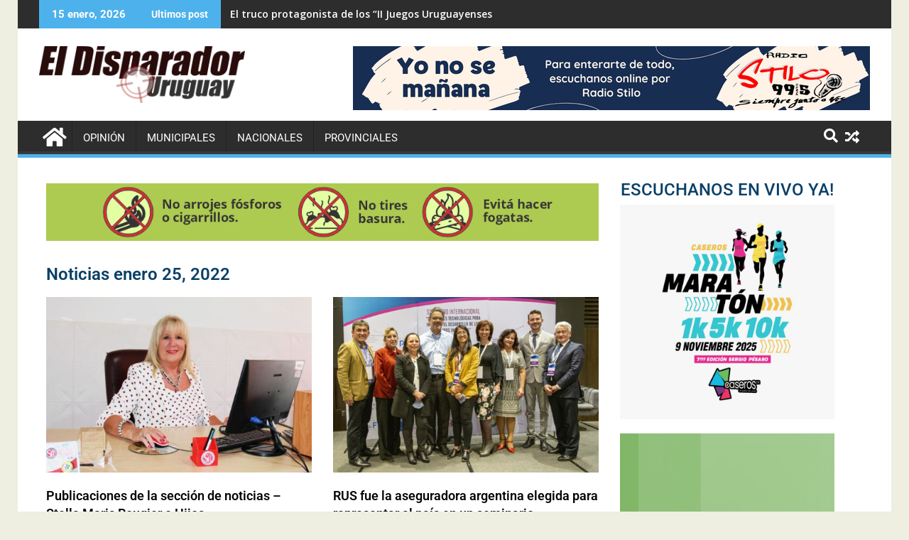

--- FILE ---
content_type: text/html; charset=UTF-8
request_url: https://eldisparadoruruguay.com.ar/2022/01/25/
body_size: 17159
content:
<!DOCTYPE html><html lang="es-AR">
			<head>

				<meta charset="UTF-8">
		<meta name="viewport" content="width=device-width, initial-scale=1">
		<link rel="profile" href="http://gmpg.org/xfn/11">
		<link rel="pingback" href="https://eldisparadoruruguay.com.ar/xmlrpc.php">
		<title>25 enero, 2022 &#8211; El Disparador Uruguay</title>
<meta name='robots' content='max-image-preview:large' />
<!-- Google tag (gtag.js) consent mode dataLayer added by Site Kit -->
<script type="text/javascript" id="google_gtagjs-js-consent-mode-data-layer">
/* <![CDATA[ */
window.dataLayer = window.dataLayer || [];function gtag(){dataLayer.push(arguments);}
gtag('consent', 'default', {"ad_personalization":"denied","ad_storage":"denied","ad_user_data":"denied","analytics_storage":"denied","functionality_storage":"denied","security_storage":"denied","personalization_storage":"denied","region":["AT","BE","BG","CH","CY","CZ","DE","DK","EE","ES","FI","FR","GB","GR","HR","HU","IE","IS","IT","LI","LT","LU","LV","MT","NL","NO","PL","PT","RO","SE","SI","SK"],"wait_for_update":500});
window._googlesitekitConsentCategoryMap = {"statistics":["analytics_storage"],"marketing":["ad_storage","ad_user_data","ad_personalization"],"functional":["functionality_storage","security_storage"],"preferences":["personalization_storage"]};
window._googlesitekitConsents = {"ad_personalization":"denied","ad_storage":"denied","ad_user_data":"denied","analytics_storage":"denied","functionality_storage":"denied","security_storage":"denied","personalization_storage":"denied","region":["AT","BE","BG","CH","CY","CZ","DE","DK","EE","ES","FI","FR","GB","GR","HR","HU","IE","IS","IT","LI","LT","LU","LV","MT","NL","NO","PL","PT","RO","SE","SI","SK"],"wait_for_update":500};
/* ]]> */
</script>
<!-- End Google tag (gtag.js) consent mode dataLayer added by Site Kit -->
<link rel='dns-prefetch' href='//www.googletagmanager.com' />
<link rel='dns-prefetch' href='//fonts.googleapis.com' />
<link rel="alternate" type="application/rss+xml" title="El Disparador Uruguay &raquo; Feed" href="https://eldisparadoruruguay.com.ar/feed/" />
<link rel="alternate" type="application/rss+xml" title="El Disparador Uruguay &raquo; RSS de los comentarios" href="https://eldisparadoruruguay.com.ar/comments/feed/" />
<style id='wp-img-auto-sizes-contain-inline-css' type='text/css'>
img:is([sizes=auto i],[sizes^="auto," i]){contain-intrinsic-size:3000px 1500px}
/*# sourceURL=wp-img-auto-sizes-contain-inline-css */
</style>
<style id='wp-emoji-styles-inline-css' type='text/css'>

	img.wp-smiley, img.emoji {
		display: inline !important;
		border: none !important;
		box-shadow: none !important;
		height: 1em !important;
		width: 1em !important;
		margin: 0 0.07em !important;
		vertical-align: -0.1em !important;
		background: none !important;
		padding: 0 !important;
	}
/*# sourceURL=wp-emoji-styles-inline-css */
</style>
<link rel='stylesheet' id='wp-block-library-css' href='https://eldisparadoruruguay.com.ar/wp-includes/css/dist/block-library/style.min.css?ver=6.9' type='text/css' media='all' />
<style id='wp-block-library-theme-inline-css' type='text/css'>
.wp-block-audio :where(figcaption){color:#555;font-size:13px;text-align:center}.is-dark-theme .wp-block-audio :where(figcaption){color:#ffffffa6}.wp-block-audio{margin:0 0 1em}.wp-block-code{border:1px solid #ccc;border-radius:4px;font-family:Menlo,Consolas,monaco,monospace;padding:.8em 1em}.wp-block-embed :where(figcaption){color:#555;font-size:13px;text-align:center}.is-dark-theme .wp-block-embed :where(figcaption){color:#ffffffa6}.wp-block-embed{margin:0 0 1em}.blocks-gallery-caption{color:#555;font-size:13px;text-align:center}.is-dark-theme .blocks-gallery-caption{color:#ffffffa6}:root :where(.wp-block-image figcaption){color:#555;font-size:13px;text-align:center}.is-dark-theme :root :where(.wp-block-image figcaption){color:#ffffffa6}.wp-block-image{margin:0 0 1em}.wp-block-pullquote{border-bottom:4px solid;border-top:4px solid;color:currentColor;margin-bottom:1.75em}.wp-block-pullquote :where(cite),.wp-block-pullquote :where(footer),.wp-block-pullquote__citation{color:currentColor;font-size:.8125em;font-style:normal;text-transform:uppercase}.wp-block-quote{border-left:.25em solid;margin:0 0 1.75em;padding-left:1em}.wp-block-quote cite,.wp-block-quote footer{color:currentColor;font-size:.8125em;font-style:normal;position:relative}.wp-block-quote:where(.has-text-align-right){border-left:none;border-right:.25em solid;padding-left:0;padding-right:1em}.wp-block-quote:where(.has-text-align-center){border:none;padding-left:0}.wp-block-quote.is-large,.wp-block-quote.is-style-large,.wp-block-quote:where(.is-style-plain){border:none}.wp-block-search .wp-block-search__label{font-weight:700}.wp-block-search__button{border:1px solid #ccc;padding:.375em .625em}:where(.wp-block-group.has-background){padding:1.25em 2.375em}.wp-block-separator.has-css-opacity{opacity:.4}.wp-block-separator{border:none;border-bottom:2px solid;margin-left:auto;margin-right:auto}.wp-block-separator.has-alpha-channel-opacity{opacity:1}.wp-block-separator:not(.is-style-wide):not(.is-style-dots){width:100px}.wp-block-separator.has-background:not(.is-style-dots){border-bottom:none;height:1px}.wp-block-separator.has-background:not(.is-style-wide):not(.is-style-dots){height:2px}.wp-block-table{margin:0 0 1em}.wp-block-table td,.wp-block-table th{word-break:normal}.wp-block-table :where(figcaption){color:#555;font-size:13px;text-align:center}.is-dark-theme .wp-block-table :where(figcaption){color:#ffffffa6}.wp-block-video :where(figcaption){color:#555;font-size:13px;text-align:center}.is-dark-theme .wp-block-video :where(figcaption){color:#ffffffa6}.wp-block-video{margin:0 0 1em}:root :where(.wp-block-template-part.has-background){margin-bottom:0;margin-top:0;padding:1.25em 2.375em}
/*# sourceURL=/wp-includes/css/dist/block-library/theme.min.css */
</style>
<style id='classic-theme-styles-inline-css' type='text/css'>
/*! This file is auto-generated */
.wp-block-button__link{color:#fff;background-color:#32373c;border-radius:9999px;box-shadow:none;text-decoration:none;padding:calc(.667em + 2px) calc(1.333em + 2px);font-size:1.125em}.wp-block-file__button{background:#32373c;color:#fff;text-decoration:none}
/*# sourceURL=/wp-includes/css/classic-themes.min.css */
</style>
<link rel='stylesheet' id='jet-engine-frontend-css' href='https://eldisparadoruruguay.com.ar/wp-content/plugins/jet-engine/assets/css/frontend.css?ver=3.7.7' type='text/css' media='all' />
<style id='global-styles-inline-css' type='text/css'>
:root{--wp--preset--aspect-ratio--square: 1;--wp--preset--aspect-ratio--4-3: 4/3;--wp--preset--aspect-ratio--3-4: 3/4;--wp--preset--aspect-ratio--3-2: 3/2;--wp--preset--aspect-ratio--2-3: 2/3;--wp--preset--aspect-ratio--16-9: 16/9;--wp--preset--aspect-ratio--9-16: 9/16;--wp--preset--color--black: #000000;--wp--preset--color--cyan-bluish-gray: #abb8c3;--wp--preset--color--white: #ffffff;--wp--preset--color--pale-pink: #f78da7;--wp--preset--color--vivid-red: #cf2e2e;--wp--preset--color--luminous-vivid-orange: #ff6900;--wp--preset--color--luminous-vivid-amber: #fcb900;--wp--preset--color--light-green-cyan: #7bdcb5;--wp--preset--color--vivid-green-cyan: #00d084;--wp--preset--color--pale-cyan-blue: #8ed1fc;--wp--preset--color--vivid-cyan-blue: #0693e3;--wp--preset--color--vivid-purple: #9b51e0;--wp--preset--gradient--vivid-cyan-blue-to-vivid-purple: linear-gradient(135deg,rgb(6,147,227) 0%,rgb(155,81,224) 100%);--wp--preset--gradient--light-green-cyan-to-vivid-green-cyan: linear-gradient(135deg,rgb(122,220,180) 0%,rgb(0,208,130) 100%);--wp--preset--gradient--luminous-vivid-amber-to-luminous-vivid-orange: linear-gradient(135deg,rgb(252,185,0) 0%,rgb(255,105,0) 100%);--wp--preset--gradient--luminous-vivid-orange-to-vivid-red: linear-gradient(135deg,rgb(255,105,0) 0%,rgb(207,46,46) 100%);--wp--preset--gradient--very-light-gray-to-cyan-bluish-gray: linear-gradient(135deg,rgb(238,238,238) 0%,rgb(169,184,195) 100%);--wp--preset--gradient--cool-to-warm-spectrum: linear-gradient(135deg,rgb(74,234,220) 0%,rgb(151,120,209) 20%,rgb(207,42,186) 40%,rgb(238,44,130) 60%,rgb(251,105,98) 80%,rgb(254,248,76) 100%);--wp--preset--gradient--blush-light-purple: linear-gradient(135deg,rgb(255,206,236) 0%,rgb(152,150,240) 100%);--wp--preset--gradient--blush-bordeaux: linear-gradient(135deg,rgb(254,205,165) 0%,rgb(254,45,45) 50%,rgb(107,0,62) 100%);--wp--preset--gradient--luminous-dusk: linear-gradient(135deg,rgb(255,203,112) 0%,rgb(199,81,192) 50%,rgb(65,88,208) 100%);--wp--preset--gradient--pale-ocean: linear-gradient(135deg,rgb(255,245,203) 0%,rgb(182,227,212) 50%,rgb(51,167,181) 100%);--wp--preset--gradient--electric-grass: linear-gradient(135deg,rgb(202,248,128) 0%,rgb(113,206,126) 100%);--wp--preset--gradient--midnight: linear-gradient(135deg,rgb(2,3,129) 0%,rgb(40,116,252) 100%);--wp--preset--font-size--small: 13px;--wp--preset--font-size--medium: 20px;--wp--preset--font-size--large: 36px;--wp--preset--font-size--x-large: 42px;--wp--preset--spacing--20: 0.44rem;--wp--preset--spacing--30: 0.67rem;--wp--preset--spacing--40: 1rem;--wp--preset--spacing--50: 1.5rem;--wp--preset--spacing--60: 2.25rem;--wp--preset--spacing--70: 3.38rem;--wp--preset--spacing--80: 5.06rem;--wp--preset--shadow--natural: 6px 6px 9px rgba(0, 0, 0, 0.2);--wp--preset--shadow--deep: 12px 12px 50px rgba(0, 0, 0, 0.4);--wp--preset--shadow--sharp: 6px 6px 0px rgba(0, 0, 0, 0.2);--wp--preset--shadow--outlined: 6px 6px 0px -3px rgb(255, 255, 255), 6px 6px rgb(0, 0, 0);--wp--preset--shadow--crisp: 6px 6px 0px rgb(0, 0, 0);}:where(.is-layout-flex){gap: 0.5em;}:where(.is-layout-grid){gap: 0.5em;}body .is-layout-flex{display: flex;}.is-layout-flex{flex-wrap: wrap;align-items: center;}.is-layout-flex > :is(*, div){margin: 0;}body .is-layout-grid{display: grid;}.is-layout-grid > :is(*, div){margin: 0;}:where(.wp-block-columns.is-layout-flex){gap: 2em;}:where(.wp-block-columns.is-layout-grid){gap: 2em;}:where(.wp-block-post-template.is-layout-flex){gap: 1.25em;}:where(.wp-block-post-template.is-layout-grid){gap: 1.25em;}.has-black-color{color: var(--wp--preset--color--black) !important;}.has-cyan-bluish-gray-color{color: var(--wp--preset--color--cyan-bluish-gray) !important;}.has-white-color{color: var(--wp--preset--color--white) !important;}.has-pale-pink-color{color: var(--wp--preset--color--pale-pink) !important;}.has-vivid-red-color{color: var(--wp--preset--color--vivid-red) !important;}.has-luminous-vivid-orange-color{color: var(--wp--preset--color--luminous-vivid-orange) !important;}.has-luminous-vivid-amber-color{color: var(--wp--preset--color--luminous-vivid-amber) !important;}.has-light-green-cyan-color{color: var(--wp--preset--color--light-green-cyan) !important;}.has-vivid-green-cyan-color{color: var(--wp--preset--color--vivid-green-cyan) !important;}.has-pale-cyan-blue-color{color: var(--wp--preset--color--pale-cyan-blue) !important;}.has-vivid-cyan-blue-color{color: var(--wp--preset--color--vivid-cyan-blue) !important;}.has-vivid-purple-color{color: var(--wp--preset--color--vivid-purple) !important;}.has-black-background-color{background-color: var(--wp--preset--color--black) !important;}.has-cyan-bluish-gray-background-color{background-color: var(--wp--preset--color--cyan-bluish-gray) !important;}.has-white-background-color{background-color: var(--wp--preset--color--white) !important;}.has-pale-pink-background-color{background-color: var(--wp--preset--color--pale-pink) !important;}.has-vivid-red-background-color{background-color: var(--wp--preset--color--vivid-red) !important;}.has-luminous-vivid-orange-background-color{background-color: var(--wp--preset--color--luminous-vivid-orange) !important;}.has-luminous-vivid-amber-background-color{background-color: var(--wp--preset--color--luminous-vivid-amber) !important;}.has-light-green-cyan-background-color{background-color: var(--wp--preset--color--light-green-cyan) !important;}.has-vivid-green-cyan-background-color{background-color: var(--wp--preset--color--vivid-green-cyan) !important;}.has-pale-cyan-blue-background-color{background-color: var(--wp--preset--color--pale-cyan-blue) !important;}.has-vivid-cyan-blue-background-color{background-color: var(--wp--preset--color--vivid-cyan-blue) !important;}.has-vivid-purple-background-color{background-color: var(--wp--preset--color--vivid-purple) !important;}.has-black-border-color{border-color: var(--wp--preset--color--black) !important;}.has-cyan-bluish-gray-border-color{border-color: var(--wp--preset--color--cyan-bluish-gray) !important;}.has-white-border-color{border-color: var(--wp--preset--color--white) !important;}.has-pale-pink-border-color{border-color: var(--wp--preset--color--pale-pink) !important;}.has-vivid-red-border-color{border-color: var(--wp--preset--color--vivid-red) !important;}.has-luminous-vivid-orange-border-color{border-color: var(--wp--preset--color--luminous-vivid-orange) !important;}.has-luminous-vivid-amber-border-color{border-color: var(--wp--preset--color--luminous-vivid-amber) !important;}.has-light-green-cyan-border-color{border-color: var(--wp--preset--color--light-green-cyan) !important;}.has-vivid-green-cyan-border-color{border-color: var(--wp--preset--color--vivid-green-cyan) !important;}.has-pale-cyan-blue-border-color{border-color: var(--wp--preset--color--pale-cyan-blue) !important;}.has-vivid-cyan-blue-border-color{border-color: var(--wp--preset--color--vivid-cyan-blue) !important;}.has-vivid-purple-border-color{border-color: var(--wp--preset--color--vivid-purple) !important;}.has-vivid-cyan-blue-to-vivid-purple-gradient-background{background: var(--wp--preset--gradient--vivid-cyan-blue-to-vivid-purple) !important;}.has-light-green-cyan-to-vivid-green-cyan-gradient-background{background: var(--wp--preset--gradient--light-green-cyan-to-vivid-green-cyan) !important;}.has-luminous-vivid-amber-to-luminous-vivid-orange-gradient-background{background: var(--wp--preset--gradient--luminous-vivid-amber-to-luminous-vivid-orange) !important;}.has-luminous-vivid-orange-to-vivid-red-gradient-background{background: var(--wp--preset--gradient--luminous-vivid-orange-to-vivid-red) !important;}.has-very-light-gray-to-cyan-bluish-gray-gradient-background{background: var(--wp--preset--gradient--very-light-gray-to-cyan-bluish-gray) !important;}.has-cool-to-warm-spectrum-gradient-background{background: var(--wp--preset--gradient--cool-to-warm-spectrum) !important;}.has-blush-light-purple-gradient-background{background: var(--wp--preset--gradient--blush-light-purple) !important;}.has-blush-bordeaux-gradient-background{background: var(--wp--preset--gradient--blush-bordeaux) !important;}.has-luminous-dusk-gradient-background{background: var(--wp--preset--gradient--luminous-dusk) !important;}.has-pale-ocean-gradient-background{background: var(--wp--preset--gradient--pale-ocean) !important;}.has-electric-grass-gradient-background{background: var(--wp--preset--gradient--electric-grass) !important;}.has-midnight-gradient-background{background: var(--wp--preset--gradient--midnight) !important;}.has-small-font-size{font-size: var(--wp--preset--font-size--small) !important;}.has-medium-font-size{font-size: var(--wp--preset--font-size--medium) !important;}.has-large-font-size{font-size: var(--wp--preset--font-size--large) !important;}.has-x-large-font-size{font-size: var(--wp--preset--font-size--x-large) !important;}
:where(.wp-block-post-template.is-layout-flex){gap: 1.25em;}:where(.wp-block-post-template.is-layout-grid){gap: 1.25em;}
:where(.wp-block-term-template.is-layout-flex){gap: 1.25em;}:where(.wp-block-term-template.is-layout-grid){gap: 1.25em;}
:where(.wp-block-columns.is-layout-flex){gap: 2em;}:where(.wp-block-columns.is-layout-grid){gap: 2em;}
:root :where(.wp-block-pullquote){font-size: 1.5em;line-height: 1.6;}
/*# sourceURL=global-styles-inline-css */
</style>
<link rel='stylesheet' id='jquery-bxslider-css' href='https://eldisparadoruruguay.com.ar/wp-content/themes/supermag/assets/library/bxslider/css/jquery.bxslider.min.css?ver=4.2.5' type='text/css' media='all' />
<link rel='stylesheet' id='supermag-googleapis-css' href='//fonts.googleapis.com/css?family=Open+Sans%3A600%2C400%7CRoboto%3A300italic%2C400%2C500%2C700&#038;ver=1.0.1' type='text/css' media='all' />
<link rel='stylesheet' id='font-awesome-css' href='https://eldisparadoruruguay.com.ar/wp-content/plugins/elementor/assets/lib/font-awesome/css/font-awesome.min.css?ver=4.7.0' type='text/css' media='all' />
<link rel='stylesheet' id='supermag-style-css' href='https://eldisparadoruruguay.com.ar/wp-content/themes/supermag/style.css?ver=1.4.9' type='text/css' media='all' />
<style id='supermag-style-inline-css' type='text/css'>

            mark,
            .comment-form .form-submit input,
            .read-more,
            .bn-title,
            .home-icon.front_page_on,
            .header-wrapper .menu li:hover > a,
            .header-wrapper .menu > li.current-menu-item a,
            .header-wrapper .menu > li.current-menu-parent a,
            .header-wrapper .menu > li.current_page_parent a,
            .header-wrapper .menu > li.current_page_ancestor a,
            .header-wrapper .menu > li.current-menu-item > a:before,
            .header-wrapper .menu > li.current-menu-parent > a:before,
            .header-wrapper .menu > li.current_page_parent > a:before,
            .header-wrapper .menu > li.current_page_ancestor > a:before,
            .header-wrapper .main-navigation ul ul.sub-menu li:hover > a,
            .header-wrapper .main-navigation ul ul.children li:hover > a,
            .slider-section .cat-links a,
            .featured-desc .below-entry-meta .cat-links a,
            #calendar_wrap #wp-calendar #today,
            #calendar_wrap #wp-calendar #today a,
            .wpcf7-form input.wpcf7-submit:hover,
            .breadcrumb{
                background: #4db2ec;
            }
        
            a:hover,
            .screen-reader-text:focus,
            .bn-content a:hover,
            .socials a:hover,
            .site-title a,
            .search-block input#menu-search,
            .widget_search input#s,
            .search-block #searchsubmit,
            .widget_search #searchsubmit,
            .footer-sidebar .featured-desc .above-entry-meta a:hover,
            .slider-section .slide-title:hover,
            .besides-slider .post-title a:hover,
            .slider-feature-wrap a:hover,
            .slider-section .bx-controls-direction a,
            .besides-slider .beside-post:hover .beside-caption,
            .besides-slider .beside-post:hover .beside-caption a:hover,
            .featured-desc .above-entry-meta span:hover,
            .posted-on a:hover,
            .cat-links a:hover,
            .comments-link a:hover,
            .edit-link a:hover,
            .tags-links a:hover,
            .byline a:hover,
            .nav-links a:hover,
            #supermag-breadcrumbs a:hover,
            .wpcf7-form input.wpcf7-submit,
             .woocommerce nav.woocommerce-pagination ul li a:focus, 
             .woocommerce nav.woocommerce-pagination ul li a:hover, 
             .woocommerce nav.woocommerce-pagination ul li span.current{
                color: #4db2ec;
            }
            .search-block input#menu-search,
            .widget_search input#s,
            .tagcloud a{
                border: 1px solid #4db2ec;
            }
            .footer-wrapper .border,
            .nav-links .nav-previous a:hover,
            .nav-links .nav-next a:hover{
                border-top: 1px solid #4db2ec;
            }
             .besides-slider .beside-post{
                border-bottom: 3px solid #4db2ec;
            }
            .widget-title,
            .footer-wrapper,
            .page-header .page-title,
            .single .entry-header .entry-title,
            .page .entry-header .entry-title{
                border-bottom: 1px solid #4db2ec;
            }
            .widget-title:before,
            .page-header .page-title:before,
            .single .entry-header .entry-title:before,
            .page .entry-header .entry-title:before {
                border-bottom: 7px solid #4db2ec;
            }
           .wpcf7-form input.wpcf7-submit,
            article.post.sticky{
                border: 2px solid #4db2ec;
            }
           .breadcrumb::after {
                border-left: 5px solid #4db2ec;
            }
           .rtl .breadcrumb::after {
                border-right: 5px solid #4db2ec;
                border-left:medium none;
            }
           .header-wrapper #site-navigation{
                border-bottom: 5px solid #4db2ec;
            }
           @media screen and (max-width:992px){
                .slicknav_btn.slicknav_open{
                    border: 1px solid #4db2ec;
                }
                 .header-wrapper .main-navigation ul ul.sub-menu li:hover > a,
                 .header-wrapper .main-navigation ul ul.children li:hover > a
                 {
                         background: #2d2d2d;
                 }
                .slicknav_btn.slicknav_open:before{
                    background: #4db2ec;
                    box-shadow: 0 6px 0 0 #4db2ec, 0 12px 0 0 #4db2ec;
                }
                .slicknav_nav li:hover > a,
                .slicknav_nav li.current-menu-ancestor a,
                .slicknav_nav li.current-menu-item  > a,
                .slicknav_nav li.current_page_item a,
                .slicknav_nav li.current_page_item .slicknav_item span,
                .slicknav_nav li .slicknav_item:hover a{
                    color: #4db2ec;
                }
            }
                    .cat-links .at-cat-item-1{
                    background: #4db2ec!important;
                    color : #fff!important;
                    }
                    
                    .cat-links .at-cat-item-1:hover{
                    background: #2d2d2d!important;
                    color : #fff!important;
                    }
                    
                    .cat-links .at-cat-item-5{
                    background: #4db2ec!important;
                    color : #fff!important;
                    }
                    
                    .cat-links .at-cat-item-5:hover{
                    background: #2d2d2d!important;
                    color : #fff!important;
                    }
                    
                    .cat-links .at-cat-item-6{
                    background: #4db2ec!important;
                    color : #fff!important;
                    }
                    
                    .cat-links .at-cat-item-6:hover{
                    background: #2d2d2d!important;
                    color : #fff!important;
                    }
                    
                    .cat-links .at-cat-item-7{
                    background: #4db2ec!important;
                    color : #fff!important;
                    }
                    
                    .cat-links .at-cat-item-7:hover{
                    background: #2d2d2d!important;
                    color : #fff!important;
                    }
                    
                    .cat-links .at-cat-item-10{
                    background: #4db2ec!important;
                    color : #fff!important;
                    }
                    
                    .cat-links .at-cat-item-10:hover{
                    background: #2d2d2d!important;
                    color : #fff!important;
                    }
                    
                    .cat-links .at-cat-item-12{
                    background: #4db2ec!important;
                    color : #fff!important;
                    }
                    
                    .cat-links .at-cat-item-12:hover{
                    background: #2d2d2d!important;
                    color : #fff!important;
                    }
                    
/*# sourceURL=supermag-style-inline-css */
</style>
<link rel='stylesheet' id='supermag-block-front-styles-css' href='https://eldisparadoruruguay.com.ar/wp-content/themes/supermag/acmethemes/gutenberg/gutenberg-front.css?ver=1.0' type='text/css' media='all' />
<link rel='stylesheet' id='elementor-frontend-css' href='https://eldisparadoruruguay.com.ar/wp-content/plugins/elementor/assets/css/frontend.min.css?ver=3.34.1' type='text/css' media='all' />
<style id='elementor-frontend-inline-css' type='text/css'>
.elementor-kit-6{--e-global-color-primary:#094067;--e-global-color-secondary:#90B4CE;--e-global-color-text:#5F6C7B;--e-global-color-accent:#094067;--e-global-typography-primary-font-family:"Roboto";--e-global-typography-primary-font-weight:600;--e-global-typography-secondary-font-family:"Roboto Slab";--e-global-typography-secondary-font-weight:400;--e-global-typography-text-font-family:"Roboto";--e-global-typography-text-font-weight:400;--e-global-typography-accent-font-family:"Roboto";--e-global-typography-accent-font-weight:500;}.elementor-kit-6 button,.elementor-kit-6 input[type="button"],.elementor-kit-6 input[type="submit"],.elementor-kit-6 .elementor-button{background-color:#3DA9FC;color:#FFFFFE;}.elementor-kit-6 e-page-transition{background-color:#FFBC7D;}.elementor-section.elementor-section-boxed > .elementor-container{max-width:1140px;}.e-con{--container-max-width:1140px;}.elementor-widget:not(:last-child){margin-block-end:20px;}.elementor-element{--widgets-spacing:20px 20px;--widgets-spacing-row:20px;--widgets-spacing-column:20px;}{}h1.entry-title{display:var(--page-title-display);}@media(max-width:1024px){.elementor-section.elementor-section-boxed > .elementor-container{max-width:1024px;}.e-con{--container-max-width:1024px;}}@media(max-width:767px){.elementor-section.elementor-section-boxed > .elementor-container{max-width:767px;}.e-con{--container-max-width:767px;}}
.elementor-widget-image .widget-image-caption{color:var( --e-global-color-text );font-family:var( --e-global-typography-text-font-family ), Sans-serif;font-weight:var( --e-global-typography-text-font-weight );}.elementor-174 .elementor-element.elementor-element-aa249c9 > .elementor-widget-container{margin:0px 0px 15px 0px;}.elementor-widget-heading .elementor-heading-title{font-family:var( --e-global-typography-primary-font-family ), Sans-serif;font-weight:var( --e-global-typography-primary-font-weight );color:var( --e-global-color-primary );}.elementor-widget-archive-posts .elementor-button{background-color:var( --e-global-color-accent );font-family:var( --e-global-typography-accent-font-family ), Sans-serif;font-weight:var( --e-global-typography-accent-font-weight );}.elementor-widget-archive-posts .elementor-post__title, .elementor-widget-archive-posts .elementor-post__title a{color:var( --e-global-color-secondary );font-family:var( --e-global-typography-primary-font-family ), Sans-serif;font-weight:var( --e-global-typography-primary-font-weight );}.elementor-widget-archive-posts .elementor-post__meta-data{font-family:var( --e-global-typography-secondary-font-family ), Sans-serif;font-weight:var( --e-global-typography-secondary-font-weight );}.elementor-widget-archive-posts .elementor-post__excerpt p{font-family:var( --e-global-typography-text-font-family ), Sans-serif;font-weight:var( --e-global-typography-text-font-weight );}.elementor-widget-archive-posts .elementor-post__read-more{color:var( --e-global-color-accent );}.elementor-widget-archive-posts a.elementor-post__read-more{font-family:var( --e-global-typography-accent-font-family ), Sans-serif;font-weight:var( --e-global-typography-accent-font-weight );}.elementor-widget-archive-posts .elementor-post__card .elementor-post__badge{background-color:var( --e-global-color-accent );font-family:var( --e-global-typography-accent-font-family ), Sans-serif;font-weight:var( --e-global-typography-accent-font-weight );}.elementor-widget-archive-posts .elementor-pagination{font-family:var( --e-global-typography-secondary-font-family ), Sans-serif;font-weight:var( --e-global-typography-secondary-font-weight );}.elementor-widget-archive-posts .e-load-more-message{font-family:var( --e-global-typography-secondary-font-family ), Sans-serif;font-weight:var( --e-global-typography-secondary-font-weight );}.elementor-widget-archive-posts .elementor-posts-nothing-found{color:var( --e-global-color-text );font-family:var( --e-global-typography-text-font-family ), Sans-serif;font-weight:var( --e-global-typography-text-font-weight );}.elementor-174 .elementor-element.elementor-element-0e458e4{--grid-row-gap:50px;--grid-column-gap:30px;}.elementor-174 .elementor-element.elementor-element-0e458e4 .elementor-posts-container .elementor-post__thumbnail{padding-bottom:calc( 0.66 * 100% );}.elementor-174 .elementor-element.elementor-element-0e458e4:after{content:"0.66";}.elementor-174 .elementor-element.elementor-element-0e458e4 .elementor-post__thumbnail__link{width:100%;}.elementor-174 .elementor-element.elementor-element-0e458e4 .elementor-post__meta-data span + span:before{content:"| ";}.elementor-174 .elementor-element.elementor-element-0e458e4 .elementor-post__thumbnail{border-radius:0px 0px 0px 0px;}.elementor-174 .elementor-element.elementor-element-0e458e4.elementor-posts--thumbnail-left .elementor-post__thumbnail__link{margin-right:20px;}.elementor-174 .elementor-element.elementor-element-0e458e4.elementor-posts--thumbnail-right .elementor-post__thumbnail__link{margin-left:20px;}.elementor-174 .elementor-element.elementor-element-0e458e4.elementor-posts--thumbnail-top .elementor-post__thumbnail__link{margin-bottom:20px;}.elementor-174 .elementor-element.elementor-element-0e458e4 .elementor-post__title, .elementor-174 .elementor-element.elementor-element-0e458e4 .elementor-post__title a{color:#060606;font-family:"Roboto", Sans-serif;font-weight:600;line-height:25px;}.elementor-174 .elementor-element.elementor-element-0e458e4 .elementor-post__title{margin-bottom:9px;}.elementor-174 .elementor-element.elementor-element-0e458e4 .elementor-post__meta-data{margin-bottom:9px;}.elementor-174 .elementor-element.elementor-element-0e458e4 .elementor-post__excerpt{margin-bottom:10px;}.elementor-174 .elementor-element.elementor-element-0e458e4 .elementor-post__text{margin-bottom:10px;}.elementor-174 .elementor-element.elementor-element-0e458e4 .elementor-pagination{text-align:center;margin-top:10px;}body:not(.rtl) .elementor-174 .elementor-element.elementor-element-0e458e4 .elementor-pagination .page-numbers:not(:first-child){margin-left:calc( 10px/2 );}body:not(.rtl) .elementor-174 .elementor-element.elementor-element-0e458e4 .elementor-pagination .page-numbers:not(:last-child){margin-right:calc( 10px/2 );}body.rtl .elementor-174 .elementor-element.elementor-element-0e458e4 .elementor-pagination .page-numbers:not(:first-child){margin-right:calc( 10px/2 );}body.rtl .elementor-174 .elementor-element.elementor-element-0e458e4 .elementor-pagination .page-numbers:not(:last-child){margin-left:calc( 10px/2 );}.elementor-174 .elementor-element.elementor-element-37743bc{margin-top:12px;margin-bottom:-1px;}.elementor-174 .elementor-element.elementor-element-b194501{margin-top:0px;margin-bottom:4px;}.elementor-174 .elementor-element.elementor-element-ad782f6{margin-top:-7px;margin-bottom:12px;}.elementor-174 .elementor-element.elementor-element-873f66f > .elementor-widget-container{margin:-13px 0px -13px 0px;}.elementor-174 .elementor-element.elementor-element-873f66f{text-align:center;}.elementor-174 .elementor-element.elementor-element-873f66f .elementor-heading-title{font-family:"Roboto", Sans-serif;font-weight:600;text-transform:uppercase;}.elementor-174 .elementor-element.elementor-element-652f9fa .elementor-wrapper{--video-aspect-ratio:1.77777;}.elementor-174 .elementor-element.elementor-element-5651830 .elementor-wrapper{--video-aspect-ratio:1.77777;}.elementor-174 .elementor-element.elementor-element-6c7fa90 img{width:300px;height:250px;}.elementor-174 .elementor-element.elementor-element-8fc77fb img{height:250px;}@media(max-width:767px){.elementor-174 .elementor-element.elementor-element-0e458e4 .elementor-posts-container .elementor-post__thumbnail{padding-bottom:calc( 0.5 * 100% );}.elementor-174 .elementor-element.elementor-element-0e458e4:after{content:"0.5";}.elementor-174 .elementor-element.elementor-element-0e458e4 .elementor-post__thumbnail__link{width:100%;}}@media(min-width:768px){.elementor-174 .elementor-element.elementor-element-466d877{width:70%;}.elementor-174 .elementor-element.elementor-element-1076a73{width:30%;}}
/*# sourceURL=elementor-frontend-inline-css */
</style>
<link rel='stylesheet' id='widget-image-css' href='https://eldisparadoruruguay.com.ar/wp-content/plugins/elementor/assets/css/widget-image.min.css?ver=3.34.1' type='text/css' media='all' />
<link rel='stylesheet' id='widget-heading-css' href='https://eldisparadoruruguay.com.ar/wp-content/plugins/elementor/assets/css/widget-heading.min.css?ver=3.34.1' type='text/css' media='all' />
<link rel='stylesheet' id='widget-posts-css' href='https://eldisparadoruruguay.com.ar/wp-content/plugins/elementor-pro/assets/css/widget-posts.min.css?ver=3.32.2' type='text/css' media='all' />
<link rel='stylesheet' id='widget-video-css' href='https://eldisparadoruruguay.com.ar/wp-content/plugins/elementor/assets/css/widget-video.min.css?ver=3.34.1' type='text/css' media='all' />
<link rel='stylesheet' id='e-sticky-css' href='https://eldisparadoruruguay.com.ar/wp-content/plugins/elementor-pro/assets/css/modules/sticky.min.css?ver=3.32.2' type='text/css' media='all' />
<link rel='stylesheet' id='jet-blocks-css' href='https://eldisparadoruruguay.com.ar/wp-content/uploads/elementor/css/custom-jet-blocks.css?ver=1.3.19.1' type='text/css' media='all' />
<link rel='stylesheet' id='elementor-icons-css' href='https://eldisparadoruruguay.com.ar/wp-content/plugins/elementor/assets/lib/eicons/css/elementor-icons.min.css?ver=5.45.0' type='text/css' media='all' />
<link rel='stylesheet' id='jet-blog-css' href='https://eldisparadoruruguay.com.ar/wp-content/plugins/jet-blog/assets/css/jet-blog.css?ver=2.4.5.1' type='text/css' media='all' />
<link rel='stylesheet' id='font-awesome-5-all-css' href='https://eldisparadoruruguay.com.ar/wp-content/plugins/elementor/assets/lib/font-awesome/css/all.min.css?ver=3.34.1' type='text/css' media='all' />
<link rel='stylesheet' id='font-awesome-4-shim-css' href='https://eldisparadoruruguay.com.ar/wp-content/plugins/elementor/assets/lib/font-awesome/css/v4-shims.min.css?ver=3.34.1' type='text/css' media='all' />
<link rel='stylesheet' id='elementor-gf-local-roboto-css' href='https://eldisparadoruruguay.com.ar/wp-content/uploads/elementor/google-fonts/css/roboto.css?ver=1742248431' type='text/css' media='all' />
<link rel='stylesheet' id='elementor-gf-local-robotoslab-css' href='https://eldisparadoruruguay.com.ar/wp-content/uploads/elementor/google-fonts/css/robotoslab.css?ver=1742248444' type='text/css' media='all' />
<script type="text/javascript" src="https://eldisparadoruruguay.com.ar/wp-includes/js/jquery/jquery.min.js?ver=3.7.1" id="jquery-core-js"></script>
<script type="text/javascript" src="https://eldisparadoruruguay.com.ar/wp-includes/js/jquery/jquery-migrate.min.js?ver=3.4.1" id="jquery-migrate-js"></script>
<script type="text/javascript" src="https://eldisparadoruruguay.com.ar/wp-content/plugins/elementor/assets/lib/font-awesome/js/v4-shims.min.js?ver=3.34.1" id="font-awesome-4-shim-js"></script>

<!-- Google tag (gtag.js) snippet added by Site Kit -->
<!-- Google Analytics snippet added by Site Kit -->
<script type="text/javascript" src="https://www.googletagmanager.com/gtag/js?id=G-53KLEYR9WC" id="google_gtagjs-js" async></script>
<script type="text/javascript" id="google_gtagjs-js-after">
/* <![CDATA[ */
window.dataLayer = window.dataLayer || [];function gtag(){dataLayer.push(arguments);}
gtag("set","linker",{"domains":["eldisparadoruruguay.com.ar"]});
gtag("js", new Date());
gtag("set", "developer_id.dZTNiMT", true);
gtag("config", "G-53KLEYR9WC");
//# sourceURL=google_gtagjs-js-after
/* ]]> */
</script>
<link rel="https://api.w.org/" href="https://eldisparadoruruguay.com.ar/wp-json/" /><link rel="EditURI" type="application/rsd+xml" title="RSD" href="https://eldisparadoruruguay.com.ar/xmlrpc.php?rsd" />
<meta name="generator" content="WordPress 6.9" />
<meta name="generator" content="Site Kit by Google 1.170.0" />
<!-- Google AdSense meta tags added by Site Kit -->
<meta name="google-adsense-platform-account" content="ca-host-pub-2644536267352236">
<meta name="google-adsense-platform-domain" content="sitekit.withgoogle.com">
<!-- End Google AdSense meta tags added by Site Kit -->
<meta name="generator" content="Elementor 3.34.1; features: additional_custom_breakpoints; settings: css_print_method-internal, google_font-enabled, font_display-auto">
			<style>
				.e-con.e-parent:nth-of-type(n+4):not(.e-lazyloaded):not(.e-no-lazyload),
				.e-con.e-parent:nth-of-type(n+4):not(.e-lazyloaded):not(.e-no-lazyload) * {
					background-image: none !important;
				}
				@media screen and (max-height: 1024px) {
					.e-con.e-parent:nth-of-type(n+3):not(.e-lazyloaded):not(.e-no-lazyload),
					.e-con.e-parent:nth-of-type(n+3):not(.e-lazyloaded):not(.e-no-lazyload) * {
						background-image: none !important;
					}
				}
				@media screen and (max-height: 640px) {
					.e-con.e-parent:nth-of-type(n+2):not(.e-lazyloaded):not(.e-no-lazyload),
					.e-con.e-parent:nth-of-type(n+2):not(.e-lazyloaded):not(.e-no-lazyload) * {
						background-image: none !important;
					}
				}
			</style>
						<meta name="theme-color" content="#FFFFFE">
			<link rel="icon" href="https://eldisparadoruruguay.com.ar/wp-content/uploads/2021/12/cropped-fav-icon-32x32.png" sizes="32x32" />
<link rel="icon" href="https://eldisparadoruruguay.com.ar/wp-content/uploads/2021/12/cropped-fav-icon-192x192.png" sizes="192x192" />
<link rel="apple-touch-icon" href="https://eldisparadoruruguay.com.ar/wp-content/uploads/2021/12/cropped-fav-icon-180x180.png" />
<meta name="msapplication-TileImage" content="https://eldisparadoruruguay.com.ar/wp-content/uploads/2021/12/cropped-fav-icon-270x270.png" />

	</head>
<body class="archive date wp-custom-logo wp-theme-supermag boxed-layout single-large-image left-logo-right-ainfo right-sidebar at-sticky-sidebar group-blog elementor-page-174 elementor-default elementor-template-full-width elementor-kit-6">

		<div id="page" class="hfeed site">
				<a class="skip-link screen-reader-text" href="#content" title="link">Skip to content</a>
				<header id="masthead" class="site-header" role="banner">
			<div class="top-header-section clearfix">
				<div class="wrapper">
					 <div class="header-latest-posts float-left bn-title">15 enero, 2026</div>							<div class="header-latest-posts bn-wrapper float-left">
								<div class="bn-title">
									Ultimos post								</div>
								<ul class="duper-bn">
																			<li class="bn-content">
											<a href="https://eldisparadoruruguay.com.ar/2025/10/18/el-truco-protagonista-de-los-ii-juegos-uruguayenses-de-adultos-mayores/" title="El truco protagonista de los “II Juegos Uruguayenses de Adultos Mayores”">
												El truco protagonista de los “II Juegos Uruguayenses de Adultos Mayores”											</a>
										</li>
																			<li class="bn-content">
											<a href="https://eldisparadoruruguay.com.ar/2025/10/18/concepcion-se-prepara-para-recibir-otra-edicion-del-desafio-eco-ypf/" title="Concepción se prepara para recibir otra edición del Desafío ECO YPF">
												Concepción se prepara para recibir otra edición del Desafío ECO YPF											</a>
										</li>
																			<li class="bn-content">
											<a href="https://eldisparadoruruguay.com.ar/2025/10/18/continua-la-campana-de-prevencion-del-dengue/" title="Continúa la Campaña de Prevención del Dengue">
												Continúa la Campaña de Prevención del Dengue											</a>
										</li>
																			<li class="bn-content">
											<a href="https://eldisparadoruruguay.com.ar/2025/10/15/la-hora-decisiva-del-desencanto-a-la-accion/" title="La hora decisiva: del desencanto a la acción">
												La hora decisiva: del desencanto a la acción											</a>
										</li>
																			<li class="bn-content">
											<a href="https://eldisparadoruruguay.com.ar/2025/10/09/la-deuda-capital-social-a-las-puertas-de-una-nueva-prueba-electoral/" title="La deuda Capital Social: a las puertas de una nueva prueba electoral">
												La deuda Capital Social: a las puertas de una nueva prueba electoral											</a>
										</li>
																	</ul>
							</div> <!-- .header-latest-posts -->
												<div class="right-header float-right">
											</div>
				</div>
			</div><!-- .top-header-section -->
			<div class="header-wrapper clearfix">
				<div class="header-container">
										<div class="wrapper">
						<div class="site-branding clearfix">
															<div class="site-logo float-left">
									<a href="https://eldisparadoruruguay.com.ar/" class="custom-logo-link" rel="home"><img width="290" height="80" src="https://eldisparadoruruguay.com.ar/wp-content/uploads/2021/12/cropped-logo-disparador.png" class="custom-logo" alt="El Disparador Uruguay" decoding="async" /></a>								</div><!--site-logo-->
																<div class="header-ainfo float-right">
																			<a href="http://fmstilosj.com.ar/en-vivo/" target="_blank">
											<img src="https://eldisparadoruruguay.com.ar/wp-content/uploads/2023/02/banner-superior.png">
										</a>
																		</div>
														<div class="clearfix"></div>
						</div>
					</div>
										<nav id="site-navigation" class="main-navigation  clearfix" role="navigation">
						<div class="header-main-menu wrapper clearfix">
															<div class="home-icon">
									<a href="https://eldisparadoruruguay.com.ar/" title="El Disparador Uruguay"><i class="fa fa-home"></i></a>
								</div>
								<div class="acmethemes-nav"><ul id="menu-superior" class="menu"><li id="menu-item-248" class="menu-item menu-item-type-taxonomy menu-item-object-category menu-item-248"><a href="https://eldisparadoruruguay.com.ar/category/opinion/">Opinión</a></li>
<li id="menu-item-171" class="menu-item menu-item-type-taxonomy menu-item-object-category menu-item-171"><a href="https://eldisparadoruruguay.com.ar/category/municipales/">Municipales</a></li>
<li id="menu-item-172" class="menu-item menu-item-type-taxonomy menu-item-object-category menu-item-172"><a href="https://eldisparadoruruguay.com.ar/category/nacionales/">Nacionales</a></li>
<li id="menu-item-173" class="menu-item menu-item-type-taxonomy menu-item-object-category menu-item-173"><a href="https://eldisparadoruruguay.com.ar/category/provinciales/">Provinciales</a></li>
</ul></div><div class="random-post">										<a title="El Senador Departamental Horacio Amavet fue categórico  &#8211; Yo lucho para que el espacio de la Senaduría se siga manteniendo en alguna ciudad chica del Departamento" href="https://eldisparadoruruguay.com.ar/2023/06/06/el-senador-departamental-horacio-amavet-fue-categorico-yo-lucho-para-que-el-espacio-de-la-senaduria-se-siga-manteniendo-en-alguna-ciudad-chica-del-departamento/">
											<i class="fa fa-random icon-menu"></i>
										</a>
										</div><a class="fa fa-search icon-menu search-icon-menu" href="#"></a><div class='menu-search-toggle'><div class='menu-search-inner'><div class="search-block">
    <form action="https://eldisparadoruruguay.com.ar" class="searchform" id="searchform" method="get" role="search">
        <div>
            <label for="menu-search" class="screen-reader-text"></label>
                        <input type="text"  placeholder="Search"  id="menu-search" name="s" value="">
            <button class="fa fa-search" type="submit" id="searchsubmit"></button>
        </div>
    </form>
</div></div></div>						</div>
						<div class="responsive-slick-menu wrapper clearfix"></div>
					</nav>
					<!-- #site-navigation -->
									</div>
				<!-- .header-container -->
			</div>
			<!-- header-wrapper-->
		</header>
		<!-- #masthead -->
				<div class="wrapper content-wrapper clearfix">
			<div id="content" class="site-content">
				<div data-elementor-type="archive" data-elementor-id="174" class="elementor elementor-174 elementor-location-archive" data-elementor-post-type="elementor_library">
					<section class="elementor-section elementor-top-section elementor-element elementor-element-3d304ff elementor-section-boxed elementor-section-height-default elementor-section-height-default" data-id="3d304ff" data-element_type="section" data-settings="{&quot;jet_parallax_layout_list&quot;:[]}">
						<div class="elementor-container elementor-column-gap-default">
					<div class="elementor-column elementor-col-50 elementor-top-column elementor-element elementor-element-466d877" data-id="466d877" data-element_type="column">
			<div class="elementor-widget-wrap elementor-element-populated">
						<div class="elementor-element elementor-element-aa249c9 elementor-widget elementor-widget-image" data-id="aa249c9" data-element_type="widget" data-widget_type="image.default">
				<div class="elementor-widget-container">
																<a href="https://portal.entrerios.gov.ar/inicio" target="_blank">
							<img fetchpriority="high" width="955" height="100" src="https://eldisparadoruruguay.com.ar/wp-content/uploads/2021/12/MANEJO-DEL-FUEGO-955x100-1.gif" class="attachment-full size-full wp-image-4371" alt="" />								</a>
															</div>
				</div>
				<div class="elementor-element elementor-element-dea44c1 elementor-widget elementor-widget-heading" data-id="dea44c1" data-element_type="widget" data-widget_type="heading.default">
				<div class="elementor-widget-container">
					<h2 class="elementor-heading-title elementor-size-default">Noticias enero 25, 2022</h2>				</div>
				</div>
				<div class="elementor-element elementor-element-0e458e4 elementor-grid-2 elementor-posts--align-left elementor-grid-tablet-2 elementor-grid-mobile-1 elementor-posts--thumbnail-top elementor-widget elementor-widget-archive-posts" data-id="0e458e4" data-element_type="widget" data-settings="{&quot;archive_classic_columns&quot;:&quot;2&quot;,&quot;archive_classic_row_gap&quot;:{&quot;unit&quot;:&quot;px&quot;,&quot;size&quot;:50,&quot;sizes&quot;:[]},&quot;archive_classic_columns_tablet&quot;:&quot;2&quot;,&quot;archive_classic_columns_mobile&quot;:&quot;1&quot;,&quot;archive_classic_row_gap_tablet&quot;:{&quot;unit&quot;:&quot;px&quot;,&quot;size&quot;:&quot;&quot;,&quot;sizes&quot;:[]},&quot;archive_classic_row_gap_mobile&quot;:{&quot;unit&quot;:&quot;px&quot;,&quot;size&quot;:&quot;&quot;,&quot;sizes&quot;:[]},&quot;pagination_type&quot;:&quot;numbers&quot;}" data-widget_type="archive-posts.archive_classic">
				<div class="elementor-widget-container">
							<div class="elementor-posts-container elementor-posts elementor-posts--skin-classic elementor-grid" role="list">
				<article class="elementor-post elementor-grid-item post-708 post type-post status-publish format-standard has-post-thumbnail hentry category-municipales" role="listitem">
				<a class="elementor-post__thumbnail__link" href="https://eldisparadoruruguay.com.ar/2022/01/25/publicaciones-de-la-seccion-de-noticias-stella-maris-rougier-e-hijos/" tabindex="-1" >
			<div class="elementor-post__thumbnail"><img width="499" height="365" src="https://eldisparadoruruguay.com.ar/wp-content/uploads/2022/01/stella-m-499x365.jpg" class="attachment-medium size-medium wp-image-709" alt="" /></div>
		</a>
				<div class="elementor-post__text">
				<h2 class="elementor-post__title">
			<a href="https://eldisparadoruruguay.com.ar/2022/01/25/publicaciones-de-la-seccion-de-noticias-stella-maris-rougier-e-hijos/" >
				Publicaciones de la sección de noticias &#8211; Stella Maris Rougier e Hijos			</a>
		</h2>
				<div class="elementor-post__meta-data">
					<span class="elementor-post-author">
			El Disparador		</span>
				<span class="elementor-post-date">
			25 enero, 2022		</span>
				</div>
				<div class="elementor-post__excerpt">
			<p>En mi calidad de productora de seguros me veo en la obligación de aclarar esta situación ante el ataque&nbsp; malicioso y difamatorio del cual fui objeto por parte del Sr Fernando Riccotti en la redes sociales. El texto enunciado más adelante deja más que claro que esta persona solo se basa en calumnias e injurias hacia mi persona. La Cláusula CG-RC 2.1 de las condiciones generales de la póliza automotor, y estipulada por la Superintendencia de Seguros de la Nación, manifiesta y enumera las Exclusiones para dicha cobertura. El Asegurador</p>
		</div>
		
		<a class="elementor-post__read-more" href="https://eldisparadoruruguay.com.ar/2022/01/25/publicaciones-de-la-seccion-de-noticias-stella-maris-rougier-e-hijos/" aria-label="Read more about Publicaciones de la sección de noticias &#8211; Stella Maris Rougier e Hijos" tabindex="-1" >
			LEER MAS »		</a>

				</div>
				</article>
				<article class="elementor-post elementor-grid-item post-705 post type-post status-publish format-standard has-post-thumbnail hentry category-municipales" role="listitem">
				<a class="elementor-post__thumbnail__link" href="https://eldisparadoruruguay.com.ar/2022/01/25/rus-fue-la-aseguradora-argentina-elegida-para-representar-al-pais-en-un-seminario-internacional-sobre-seguros-inclusivos/" tabindex="-1" >
			<div class="elementor-post__thumbnail"><img loading="lazy" width="593" height="365" src="https://eldisparadoruruguay.com.ar/wp-content/uploads/2022/01/rus-gomez-593x365.png" class="attachment-medium size-medium wp-image-706" alt="" /></div>
		</a>
				<div class="elementor-post__text">
				<h2 class="elementor-post__title">
			<a href="https://eldisparadoruruguay.com.ar/2022/01/25/rus-fue-la-aseguradora-argentina-elegida-para-representar-al-pais-en-un-seminario-internacional-sobre-seguros-inclusivos/" >
				RUS fue la aseguradora argentina elegida para representar al país en un seminario internacional sobre seguros inclusivos			</a>
		</h2>
				<div class="elementor-post__meta-data">
					<span class="elementor-post-author">
			El Disparador		</span>
				<span class="elementor-post-date">
			25 enero, 2022		</span>
				</div>
				<div class="elementor-post__excerpt">
			<p>Belén Gómez (RUS) junto a conferencistas de Bolivia, México, Colombia y Estados Unidos. Se trató de un seminario internacional denominado “Soluciones tecnológicas para impulsar el desarrollo de los seguros inclusivos” que tuvo lugar el mes pasado en la ciudad de La Paz, Bolivia. Convocó alrededor de 100 representantes de entidades públicas y privadas del sector asegurador, comercializadores, corredores de seguros, entidades financieras e instituciones de apoyo al sector. Durante el evento diferentes expositores de Bolivia, México, Colombia, Estados Unidos y Argentina, explicaron su abordaje y experiencia con los microseguros y</p>
		</div>
		
		<a class="elementor-post__read-more" href="https://eldisparadoruruguay.com.ar/2022/01/25/rus-fue-la-aseguradora-argentina-elegida-para-representar-al-pais-en-un-seminario-internacional-sobre-seguros-inclusivos/" aria-label="Read more about RUS fue la aseguradora argentina elegida para representar al país en un seminario internacional sobre seguros inclusivos" tabindex="-1" >
			LEER MAS »		</a>

				</div>
				</article>
				<article class="elementor-post elementor-grid-item post-702 post type-post status-publish format-standard has-post-thumbnail hentry category-opinion" role="listitem">
				<a class="elementor-post__thumbnail__link" href="https://eldisparadoruruguay.com.ar/2022/01/25/la-fiesta-nacional-de-la-playa-de-rio-le-gano-a-los-contra-tiempos/" tabindex="-1" >
			<div class="elementor-post__thumbnail"><img loading="lazy" width="660" height="186" src="https://eldisparadoruruguay.com.ar/wp-content/uploads/2022/01/FIESTA-DE-LA-PLAYA-DE-RIO-GRILLA-2022-CONCEPCION-DEL-URUGUAY-ENTRE-RIOS-ARGENTINA-1536x432-1-660x186.png" class="attachment-medium size-medium wp-image-703" alt="" /></div>
		</a>
				<div class="elementor-post__text">
				<h2 class="elementor-post__title">
			<a href="https://eldisparadoruruguay.com.ar/2022/01/25/la-fiesta-nacional-de-la-playa-de-rio-le-gano-a-los-contra-tiempos/" >
				La Fiesta Nacional de la Playa de Rio le gano a los contra tiempos			</a>
		</h2>
				<div class="elementor-post__meta-data">
					<span class="elementor-post-author">
			El Disparador		</span>
				<span class="elementor-post-date">
			25 enero, 2022		</span>
				</div>
				<div class="elementor-post__excerpt">
			<p>De por si los números artísticos les garantizaban &nbsp;beneficios no sé si económicos o no pero eso a esta altura&nbsp; ya poco &nbsp;importa, los más de 100 millones de pesos invertidos, son una anécdota, se cumplieron las cinco noches, a pesar de la lluvia, del mal tiempo, del cambio de horarios, de los miles de inconvenientes, aunque se haya suspendido una jornada, &nbsp;los cinco días llovieron y hubo que sortear toda clase de complicación y la organización en sí estuvieron a la altura de dicha organización. Ya no importa si</p>
		</div>
		
		<a class="elementor-post__read-more" href="https://eldisparadoruruguay.com.ar/2022/01/25/la-fiesta-nacional-de-la-playa-de-rio-le-gano-a-los-contra-tiempos/" aria-label="Read more about La Fiesta Nacional de la Playa de Rio le gano a los contra tiempos" tabindex="-1" >
			LEER MAS »		</a>

				</div>
				</article>
				</div>
		
						</div>
				</div>
				<section class="elementor-section elementor-inner-section elementor-element elementor-element-37743bc elementor-section-boxed elementor-section-height-default elementor-section-height-default" data-id="37743bc" data-element_type="section" data-settings="{&quot;jet_parallax_layout_list&quot;:[]}">
						<div class="elementor-container elementor-column-gap-default">
					<div class="elementor-column elementor-col-20 elementor-inner-column elementor-element elementor-element-877a5ea" data-id="877a5ea" data-element_type="column">
			<div class="elementor-widget-wrap elementor-element-populated">
						<div class="elementor-element elementor-element-5e2cd51 elementor-widget elementor-widget-image" data-id="5e2cd51" data-element_type="widget" data-widget_type="image.default">
				<div class="elementor-widget-container">
															<img loading="lazy" width="284" height="269" src="https://eldisparadoruruguay.com.ar/wp-content/uploads/2021/12/banner-bordet.webp" class="attachment-large size-large wp-image-293" alt="" />															</div>
				</div>
					</div>
		</div>
				<div class="elementor-column elementor-col-20 elementor-inner-column elementor-element elementor-element-d5c0340" data-id="d5c0340" data-element_type="column">
			<div class="elementor-widget-wrap elementor-element-populated">
						<div class="elementor-element elementor-element-f463983 elementor-widget elementor-widget-image" data-id="f463983" data-element_type="widget" data-widget_type="image.default">
				<div class="elementor-widget-container">
															<img loading="lazy" width="284" height="269" src="https://eldisparadoruruguay.com.ar/wp-content/uploads/2021/12/banner-oliva.webp" class="attachment-large size-large wp-image-323" alt="" />															</div>
				</div>
					</div>
		</div>
				<div class="elementor-column elementor-col-20 elementor-inner-column elementor-element elementor-element-a059957" data-id="a059957" data-element_type="column">
			<div class="elementor-widget-wrap elementor-element-populated">
						<div class="elementor-element elementor-element-2ac67f6 elementor-widget elementor-widget-image" data-id="2ac67f6" data-element_type="widget" data-widget_type="image.default">
				<div class="elementor-widget-container">
															<img loading="lazy" width="284" height="269" src="https://eldisparadoruruguay.com.ar/wp-content/uploads/2021/12/banner-barbara.webp" class="attachment-large size-large wp-image-291" alt="" />															</div>
				</div>
					</div>
		</div>
				<div class="elementor-column elementor-col-20 elementor-inner-column elementor-element elementor-element-0a068c2" data-id="0a068c2" data-element_type="column">
			<div class="elementor-widget-wrap elementor-element-populated">
						<div class="elementor-element elementor-element-cf094ba elementor-widget elementor-widget-image" data-id="cf094ba" data-element_type="widget" data-widget_type="image.default">
				<div class="elementor-widget-container">
															<img loading="lazy" width="284" height="269" src="https://eldisparadoruruguay.com.ar/wp-content/uploads/2021/12/banner-viganoni.webp" class="attachment-large size-large wp-image-298" alt="" />															</div>
				</div>
					</div>
		</div>
				<div class="elementor-column elementor-col-20 elementor-inner-column elementor-element elementor-element-4a4c183" data-id="4a4c183" data-element_type="column">
			<div class="elementor-widget-wrap elementor-element-populated">
						<div class="elementor-element elementor-element-6ee2f3a elementor-widget elementor-widget-image" data-id="6ee2f3a" data-element_type="widget" data-widget_type="image.default">
				<div class="elementor-widget-container">
															<img loading="lazy" width="284" height="269" src="https://eldisparadoruruguay.com.ar/wp-content/uploads/2021/12/banner-sandoval.webp" class="attachment-large size-large wp-image-297" alt="" />															</div>
				</div>
					</div>
		</div>
					</div>
		</section>
				<section class="elementor-section elementor-inner-section elementor-element elementor-element-b194501 elementor-section-boxed elementor-section-height-default elementor-section-height-default" data-id="b194501" data-element_type="section" data-settings="{&quot;jet_parallax_layout_list&quot;:[]}">
						<div class="elementor-container elementor-column-gap-default">
					<div class="elementor-column elementor-col-20 elementor-inner-column elementor-element elementor-element-5330434" data-id="5330434" data-element_type="column">
			<div class="elementor-widget-wrap elementor-element-populated">
						<div class="elementor-element elementor-element-b096191 elementor-widget elementor-widget-image" data-id="b096191" data-element_type="widget" data-widget_type="image.default">
				<div class="elementor-widget-container">
															<img loading="lazy" width="285" height="269" src="https://eldisparadoruruguay.com.ar/wp-content/uploads/2021/12/banner-lombardi.webp" class="attachment-large size-large wp-image-325" alt="" />															</div>
				</div>
					</div>
		</div>
				<div class="elementor-column elementor-col-20 elementor-inner-column elementor-element elementor-element-387030b" data-id="387030b" data-element_type="column">
			<div class="elementor-widget-wrap elementor-element-populated">
						<div class="elementor-element elementor-element-f8dae14 elementor-widget elementor-widget-image" data-id="f8dae14" data-element_type="widget" data-widget_type="image.default">
				<div class="elementor-widget-container">
															<img loading="lazy" width="284" height="269" src="https://eldisparadoruruguay.com.ar/wp-content/uploads/2021/12/banner-toledo.webp" class="attachment-large size-large wp-image-324" alt="" />															</div>
				</div>
					</div>
		</div>
				<div class="elementor-column elementor-col-20 elementor-inner-column elementor-element elementor-element-66a48e1" data-id="66a48e1" data-element_type="column">
			<div class="elementor-widget-wrap elementor-element-populated">
						<div class="elementor-element elementor-element-01e006e elementor-widget elementor-widget-image" data-id="01e006e" data-element_type="widget" data-widget_type="image.default">
				<div class="elementor-widget-container">
															<img loading="lazy" width="284" height="269" src="https://eldisparadoruruguay.com.ar/wp-content/uploads/2021/12/banner-jamavet.webp" class="attachment-large size-large wp-image-295" alt="" />															</div>
				</div>
					</div>
		</div>
				<div class="elementor-column elementor-col-20 elementor-inner-column elementor-element elementor-element-8f3dc6e" data-id="8f3dc6e" data-element_type="column">
			<div class="elementor-widget-wrap elementor-element-populated">
						<div class="elementor-element elementor-element-19c61f6 elementor-widget elementor-widget-image" data-id="19c61f6" data-element_type="widget" data-widget_type="image.default">
				<div class="elementor-widget-container">
															<img loading="lazy" width="284" height="269" src="https://eldisparadoruruguay.com.ar/wp-content/uploads/2021/12/banner-cornejo.webp" class="attachment-large size-large wp-image-294" alt="" />															</div>
				</div>
					</div>
		</div>
				<div class="elementor-column elementor-col-20 elementor-inner-column elementor-element elementor-element-00a06df" data-id="00a06df" data-element_type="column">
			<div class="elementor-widget-wrap elementor-element-populated">
						<div class="elementor-element elementor-element-3271e51 elementor-widget elementor-widget-image" data-id="3271e51" data-element_type="widget" data-widget_type="image.default">
				<div class="elementor-widget-container">
															<img loading="lazy" width="284" height="269" src="https://eldisparadoruruguay.com.ar/wp-content/uploads/2021/12/banner-niz.webp" class="attachment-large size-large wp-image-296" alt="" />															</div>
				</div>
					</div>
		</div>
					</div>
		</section>
				<section class="elementor-section elementor-inner-section elementor-element elementor-element-ad782f6 elementor-section-boxed elementor-section-height-default elementor-section-height-default" data-id="ad782f6" data-element_type="section" data-settings="{&quot;jet_parallax_layout_list&quot;:[]}">
						<div class="elementor-container elementor-column-gap-default">
					<div class="elementor-column elementor-col-20 elementor-inner-column elementor-element elementor-element-ae15578" data-id="ae15578" data-element_type="column">
			<div class="elementor-widget-wrap elementor-element-populated">
							</div>
		</div>
				<div class="elementor-column elementor-col-20 elementor-inner-column elementor-element elementor-element-b5eb7d1" data-id="b5eb7d1" data-element_type="column">
			<div class="elementor-widget-wrap elementor-element-populated">
						<div class="elementor-element elementor-element-be1175b elementor-widget elementor-widget-image" data-id="be1175b" data-element_type="widget" data-widget_type="image.default">
				<div class="elementor-widget-container">
															<img loading="lazy" width="285" height="269" src="https://eldisparadoruruguay.com.ar/wp-content/uploads/2021/12/banner-mayo.webp" class="attachment-large size-large wp-image-326" alt="" />															</div>
				</div>
					</div>
		</div>
				<div class="elementor-column elementor-col-20 elementor-inner-column elementor-element elementor-element-76f2620" data-id="76f2620" data-element_type="column">
			<div class="elementor-widget-wrap elementor-element-populated">
						<div class="elementor-element elementor-element-0fbef74 elementor-widget elementor-widget-image" data-id="0fbef74" data-element_type="widget" data-widget_type="image.default">
				<div class="elementor-widget-container">
															<img loading="lazy" width="284" height="269" src="https://eldisparadoruruguay.com.ar/wp-content/uploads/2021/12/banner-amavet.webp" class="attachment-large size-large wp-image-290" alt="" />															</div>
				</div>
					</div>
		</div>
				<div class="elementor-column elementor-col-20 elementor-inner-column elementor-element elementor-element-956bd5b" data-id="956bd5b" data-element_type="column">
			<div class="elementor-widget-wrap elementor-element-populated">
						<div class="elementor-element elementor-element-b098b8c elementor-widget elementor-widget-image" data-id="b098b8c" data-element_type="widget" data-widget_type="image.default">
				<div class="elementor-widget-container">
															<img loading="lazy" width="284" height="266" src="https://eldisparadoruruguay.com.ar/wp-content/uploads/2021/12/banner-bonato.webp" class="attachment-large size-large wp-image-292" alt="" />															</div>
				</div>
					</div>
		</div>
				<div class="elementor-column elementor-col-20 elementor-inner-column elementor-element elementor-element-3470cc3" data-id="3470cc3" data-element_type="column">
			<div class="elementor-widget-wrap elementor-element-populated">
							</div>
		</div>
					</div>
		</section>
					</div>
		</div>
				<div class="elementor-column elementor-col-50 elementor-top-column elementor-element elementor-element-1076a73" data-id="1076a73" data-element_type="column">
			<div class="elementor-widget-wrap elementor-element-populated">
						<section class="elementor-section elementor-inner-section elementor-element elementor-element-ce4920b elementor-section-boxed elementor-section-height-default elementor-section-height-default" data-id="ce4920b" data-element_type="section" data-settings="{&quot;sticky&quot;:&quot;top&quot;,&quot;sticky_offset&quot;:50,&quot;sticky_effects_offset&quot;:2,&quot;sticky_parent&quot;:&quot;yes&quot;,&quot;jet_parallax_layout_list&quot;:[],&quot;sticky_on&quot;:[&quot;desktop&quot;,&quot;tablet&quot;,&quot;mobile&quot;],&quot;sticky_anchor_link_offset&quot;:0}">
						<div class="elementor-container elementor-column-gap-default">
					<div class="elementor-column elementor-col-100 elementor-inner-column elementor-element elementor-element-8b432b3" data-id="8b432b3" data-element_type="column">
			<div class="elementor-widget-wrap elementor-element-populated">
						<div class="elementor-element elementor-element-873f66f elementor-widget elementor-widget-heading" data-id="873f66f" data-element_type="widget" data-widget_type="heading.default">
				<div class="elementor-widget-container">
					<h2 class="elementor-heading-title elementor-size-default"><a href="http://emisora.zonasinergia.com:8346/stream?type=http&#038;nocache=5" target="_blank">Escuchanos en Vivo ya!</a></h2>				</div>
				</div>
				<div class="elementor-element elementor-element-72ab999 elementor-widget elementor-widget-image" data-id="72ab999" data-element_type="widget" data-widget_type="image.default">
				<div class="elementor-widget-container">
															<img loading="lazy" width="640" height="640" src="https://eldisparadoruruguay.com.ar/wp-content/uploads/2021/12/MARATONn-840x840.jpg" class="attachment-large size-large wp-image-11249" alt="" srcset="https://eldisparadoruruguay.com.ar/wp-content/uploads/2021/12/MARATONn-840x840.jpg 840w, https://eldisparadoruruguay.com.ar/wp-content/uploads/2021/12/MARATONn-365x365.jpg 365w, https://eldisparadoruruguay.com.ar/wp-content/uploads/2021/12/MARATONn-768x768.jpg 768w, https://eldisparadoruruguay.com.ar/wp-content/uploads/2021/12/MARATONn-1536x1536.jpg 1536w, https://eldisparadoruruguay.com.ar/wp-content/uploads/2021/12/MARATONn.jpg 1600w" sizes="(max-width: 640px) 100vw, 640px" />															</div>
				</div>
				<div class="elementor-element elementor-element-f72d12a elementor-widget elementor-widget-image" data-id="f72d12a" data-element_type="widget" data-widget_type="image.default">
				<div class="elementor-widget-container">
																<a href="https://www.iapv.gob.ar/" target="_blank">
							<img loading="lazy" width="625" height="521" src="https://eldisparadoruruguay.com.ar/wp-content/uploads/2025/07/GIF-625-x-521-1.gif" class="attachment-large size-large wp-image-10853" alt="" />								</a>
															</div>
				</div>
				<div class="elementor-element elementor-element-ec2c4ad elementor-widget elementor-widget-image" data-id="ec2c4ad" data-element_type="widget" data-widget_type="image.default">
				<div class="elementor-widget-container">
																<a href="https://www.iapv.gob.ar/" target="_blank">
							<img loading="lazy" width="640" height="800" src="https://eldisparadoruruguay.com.ar/wp-content/uploads/2021/12/caseros-672x840.png" class="attachment-large size-large wp-image-11250" alt="" srcset="https://eldisparadoruruguay.com.ar/wp-content/uploads/2021/12/caseros-672x840.png 672w, https://eldisparadoruruguay.com.ar/wp-content/uploads/2021/12/caseros-292x365.png 292w, https://eldisparadoruruguay.com.ar/wp-content/uploads/2021/12/caseros-768x960.png 768w, https://eldisparadoruruguay.com.ar/wp-content/uploads/2021/12/caseros.png 1080w" sizes="(max-width: 640px) 100vw, 640px" />								</a>
															</div>
				</div>
				<div class="elementor-element elementor-element-652f9fa elementor-widget elementor-widget-video" data-id="652f9fa" data-element_type="widget" data-settings="{&quot;video_type&quot;:&quot;hosted&quot;,&quot;autoplay&quot;:&quot;yes&quot;,&quot;controls&quot;:&quot;yes&quot;}" data-widget_type="video.default">
				<div class="elementor-widget-container">
							<div class="e-hosted-video elementor-wrapper elementor-open-inline">
					<video class="elementor-video" src="https://eldisparadoruruguay.com.ar/wp-content/uploads/2021/12/CARU.mp4" autoplay="" controls="" controlsList="nodownload"></video>
				</div>
						</div>
				</div>
				<div class="elementor-element elementor-element-5651830 elementor-widget elementor-widget-video" data-id="5651830" data-element_type="widget" data-settings="{&quot;video_type&quot;:&quot;hosted&quot;,&quot;autoplay&quot;:&quot;yes&quot;,&quot;controls&quot;:&quot;yes&quot;}" data-widget_type="video.default">
				<div class="elementor-widget-container">
							<div class="e-hosted-video elementor-wrapper elementor-open-inline">
					<video class="elementor-video" src="https://eldisparadoruruguay.com.ar/wp-content/uploads/2021/12/1eromayo.mp4" autoplay="" controls="" controlsList="nodownload"></video>
				</div>
						</div>
				</div>
				<div class="elementor-element elementor-element-abdc245 elementor-widget elementor-widget-image" data-id="abdc245" data-element_type="widget" data-widget_type="image.default">
				<div class="elementor-widget-container">
															<img loading="lazy" width="480" height="480" src="https://eldisparadoruruguay.com.ar/wp-content/uploads/2021/12/RUS-FAPASA-480x480.jpg" class="attachment-large size-large wp-image-190" alt="" srcset="https://eldisparadoruruguay.com.ar/wp-content/uploads/2021/12/RUS-FAPASA-480x480.jpg 480w, https://eldisparadoruruguay.com.ar/wp-content/uploads/2021/12/RUS-FAPASA-365x365.jpg 365w, https://eldisparadoruruguay.com.ar/wp-content/uploads/2021/12/RUS-FAPASA-768x768.jpg 768w, https://eldisparadoruruguay.com.ar/wp-content/uploads/2021/12/RUS-FAPASA.jpg 1080w" sizes="(max-width: 480px) 100vw, 480px" />															</div>
				</div>
				<div class="elementor-element elementor-element-8903277 elementor-widget elementor-widget-image" data-id="8903277" data-element_type="widget" data-widget_type="image.default">
				<div class="elementor-widget-container">
																<a href="https://www.caru.org.uy" target="_blank">
							<img loading="lazy" width="640" height="536" src="https://eldisparadoruruguay.com.ar/wp-content/uploads/2021/12/BANNER-WEB-CARU-Campana-3-Ambiente.jpg" class="attachment-large size-large wp-image-4379" alt="" srcset="https://eldisparadoruruguay.com.ar/wp-content/uploads/2021/12/BANNER-WEB-CARU-Campana-3-Ambiente.jpg 669w, https://eldisparadoruruguay.com.ar/wp-content/uploads/2021/12/BANNER-WEB-CARU-Campana-3-Ambiente-436x365.jpg 436w" sizes="(max-width: 640px) 100vw, 640px" />								</a>
															</div>
				</div>
				<div class="elementor-element elementor-element-6c7fa90 elementor-widget elementor-widget-image" data-id="6c7fa90" data-element_type="widget" data-widget_type="image.default">
				<div class="elementor-widget-container">
																<a href="https://entrerios.tur.ar/" target="_blank">
							<img loading="lazy" width="300" height="250" src="https://eldisparadoruruguay.com.ar/wp-content/uploads/2021/12/MANEJO-DEL-FUEGO-300x250-2.gif" class="attachment-large size-large wp-image-4068" alt="" />								</a>
															</div>
				</div>
				<div class="elementor-element elementor-element-b0148ed elementor-widget elementor-widget-image" data-id="b0148ed" data-element_type="widget" data-widget_type="image.default">
				<div class="elementor-widget-container">
															<img loading="lazy" width="500" height="500" src="https://eldisparadoruruguay.com.ar/wp-content/uploads/2021/12/Diseno-sin-titulo-1.png" class="attachment-large size-large wp-image-1410" alt="" srcset="https://eldisparadoruruguay.com.ar/wp-content/uploads/2021/12/Diseno-sin-titulo-1.png 500w, https://eldisparadoruruguay.com.ar/wp-content/uploads/2021/12/Diseno-sin-titulo-1-365x365.png 365w" sizes="(max-width: 500px) 100vw, 500px" />															</div>
				</div>
				<div class="elementor-element elementor-element-298bfb2 elementor-widget elementor-widget-image" data-id="298bfb2" data-element_type="widget" data-widget_type="image.default">
				<div class="elementor-widget-container">
															<img loading="lazy" width="300" height="250" src="https://eldisparadoruruguay.com.ar/wp-content/uploads/2021/12/BoletaDigital_300x250.gif" class="attachment-large size-large wp-image-4046" alt="" />															</div>
				</div>
				<div class="elementor-element elementor-element-8fc77fb elementor-widget elementor-widget-image" data-id="8fc77fb" data-element_type="widget" data-widget_type="image.default">
				<div class="elementor-widget-container">
																<a href="https://www.iafas.gov.ar/" target="_blank">
							<img loading="lazy" width="300" height="250" src="https://eldisparadoruruguay.com.ar/wp-content/uploads/2021/12/banner-web-300x250px_GIF-CHICA.gif" class="attachment-large size-large wp-image-3025" alt="IAFAS" />								</a>
															</div>
				</div>
				<div class="elementor-element elementor-element-d187e6a elementor-widget elementor-widget-image" data-id="d187e6a" data-element_type="widget" data-widget_type="image.default">
				<div class="elementor-widget-container">
															<img loading="lazy" width="240" height="201" src="https://eldisparadoruruguay.com.ar/wp-content/uploads/2023/09/o-f-v.jpg" class="attachment-large size-large wp-image-5196" alt="" />															</div>
				</div>
				<div class="elementor-element elementor-element-01315e7 elementor-widget elementor-widget-image" data-id="01315e7" data-element_type="widget" data-widget_type="image.default">
				<div class="elementor-widget-container">
																<a href="https://portal.entrerios.gov.ar/inicio" target="_blank">
							<img loading="lazy" width="300" height="250" src="https://eldisparadoruruguay.com.ar/wp-content/uploads/2021/12/Banner-8-7-22gas-300x250-1.gif" class="attachment-large size-large wp-image-1875" alt="" />								</a>
															</div>
				</div>
					</div>
		</div>
					</div>
		</section>
					</div>
		</div>
					</div>
		</section>
				</div>
		        </div><!-- #content -->
        </div><!-- content-wrapper-->
            <div class="clearfix"></div>
        <footer id="colophon" class="site-footer" role="contentinfo">
            <div class="footer-wrapper">
                <div class="top-bottom wrapper">
                    <div id="footer-top">
                        <div class="footer-columns">
                                                   </div>
                    </div><!-- #foter-top -->
                    <div class="clearfix"></div>
                 </div><!-- top-bottom-->
                <div class="wrapper footer-copyright border text-center">
                    <p>
                                                    Copyright © Todos los derechos reservados                                            </p>
                    <div class="site-info">
                    <a href="https://wordpress.org/">Proudly powered by WordPress</a>
                    <span class="sep"> | </span>
                    Theme: SuperMag by <a href="https://www.acmethemes.com/" rel="designer">Acme Themes</a>                    </div><!-- .site-info -->
                </div>
            </div><!-- footer-wrapper-->
        </footer><!-- #colophon -->
            </div><!-- #page -->
    <script type='text/javascript'>
/* <![CDATA[ */
var hasJetBlogPlaylist = 0;
/* ]]> */
</script>
<script type="speculationrules">
{"prefetch":[{"source":"document","where":{"and":[{"href_matches":"/*"},{"not":{"href_matches":["/wp-*.php","/wp-admin/*","/wp-content/uploads/*","/wp-content/*","/wp-content/plugins/*","/wp-content/themes/supermag/*","/*\\?(.+)"]}},{"not":{"selector_matches":"a[rel~=\"nofollow\"]"}},{"not":{"selector_matches":".no-prefetch, .no-prefetch a"}}]},"eagerness":"conservative"}]}
</script>
			<script>
				const lazyloadRunObserver = () => {
					const lazyloadBackgrounds = document.querySelectorAll( `.e-con.e-parent:not(.e-lazyloaded)` );
					const lazyloadBackgroundObserver = new IntersectionObserver( ( entries ) => {
						entries.forEach( ( entry ) => {
							if ( entry.isIntersecting ) {
								let lazyloadBackground = entry.target;
								if( lazyloadBackground ) {
									lazyloadBackground.classList.add( 'e-lazyloaded' );
								}
								lazyloadBackgroundObserver.unobserve( entry.target );
							}
						});
					}, { rootMargin: '200px 0px 200px 0px' } );
					lazyloadBackgrounds.forEach( ( lazyloadBackground ) => {
						lazyloadBackgroundObserver.observe( lazyloadBackground );
					} );
				};
				const events = [
					'DOMContentLoaded',
					'elementor/lazyload/observe',
				];
				events.forEach( ( event ) => {
					document.addEventListener( event, lazyloadRunObserver );
				} );
			</script>
			<link rel='stylesheet' id='jet-elements-css' href='https://eldisparadoruruguay.com.ar/wp-content/plugins/jet-elements/assets/css/jet-elements.css?ver=2.7.11' type='text/css' media='all' />
<script type="text/javascript" src="https://eldisparadoruruguay.com.ar/wp-content/themes/supermag/assets/library/bxslider/js/jquery.bxslider.js?ver=4.2.5.1.2" id="jquery-bxslider-js"></script>
<script type="text/javascript" src="https://eldisparadoruruguay.com.ar/wp-content/themes/supermag/assets/library/theia-sticky-sidebar/theia-sticky-sidebar.min.js?ver=1.7.0" id="theia-sticky-sidebar-js"></script>
<script type="text/javascript" src="https://eldisparadoruruguay.com.ar/wp-content/themes/supermag/assets/js/supermag-custom.js?ver=1.4.0" id="supermag-custom-js"></script>
<script type="text/javascript" src="https://eldisparadoruruguay.com.ar/wp-content/plugins/google-site-kit/dist/assets/js/googlesitekit-consent-mode-bc2e26cfa69fcd4a8261.js" id="googlesitekit-consent-mode-js"></script>
<script type="text/javascript" src="https://eldisparadoruruguay.com.ar/wp-content/plugins/elementor/assets/js/webpack.runtime.min.js?ver=3.34.1" id="elementor-webpack-runtime-js"></script>
<script type="text/javascript" src="https://eldisparadoruruguay.com.ar/wp-content/plugins/elementor/assets/js/frontend-modules.min.js?ver=3.34.1" id="elementor-frontend-modules-js"></script>
<script type="text/javascript" src="https://eldisparadoruruguay.com.ar/wp-includes/js/jquery/ui/core.min.js?ver=1.13.3" id="jquery-ui-core-js"></script>
<script type="text/javascript" id="elementor-frontend-js-before">
/* <![CDATA[ */
var elementorFrontendConfig = {"environmentMode":{"edit":false,"wpPreview":false,"isScriptDebug":false},"i18n":{"shareOnFacebook":"Compartir en Facebook","shareOnTwitter":"Compartir en Twitter","pinIt":"Fijarlo","download":"Descargar","downloadImage":"Descargar imagen","fullscreen":"Pantalla completa","zoom":"Zoom","share":"Compartir","playVideo":"Reproducir v\u00eddeo","previous":"Anterior","next":"Siguiente","close":"Cerrar","a11yCarouselPrevSlideMessage":"Previous slide","a11yCarouselNextSlideMessage":"Next slide","a11yCarouselFirstSlideMessage":"This is the first slide","a11yCarouselLastSlideMessage":"This is the last slide","a11yCarouselPaginationBulletMessage":"Go to slide"},"is_rtl":false,"breakpoints":{"xs":0,"sm":480,"md":768,"lg":1025,"xl":1440,"xxl":1600},"responsive":{"breakpoints":{"mobile":{"label":"Mobile Portrait","value":767,"default_value":767,"direction":"max","is_enabled":true},"mobile_extra":{"label":"Mobile Landscape","value":880,"default_value":880,"direction":"max","is_enabled":false},"tablet":{"label":"Tablet Portrait","value":1024,"default_value":1024,"direction":"max","is_enabled":true},"tablet_extra":{"label":"Tablet Landscape","value":1200,"default_value":1200,"direction":"max","is_enabled":false},"laptop":{"label":"Portable","value":1366,"default_value":1366,"direction":"max","is_enabled":false},"widescreen":{"label":"Pantalla grande","value":2400,"default_value":2400,"direction":"min","is_enabled":false}},"hasCustomBreakpoints":false},"version":"3.34.1","is_static":false,"experimentalFeatures":{"additional_custom_breakpoints":true,"theme_builder_v2":true,"home_screen":true,"global_classes_should_enforce_capabilities":true,"e_variables":true,"cloud-library":true,"e_opt_in_v4_page":true,"e_interactions":true,"import-export-customization":true,"e_pro_variables":true},"urls":{"assets":"https:\/\/eldisparadoruruguay.com.ar\/wp-content\/plugins\/elementor\/assets\/","ajaxurl":"https:\/\/eldisparadoruruguay.com.ar\/wp-admin\/admin-ajax.php","uploadUrl":"https:\/\/eldisparadoruruguay.com.ar\/wp-content\/uploads"},"nonces":{"floatingButtonsClickTracking":"42786f286a"},"swiperClass":"swiper","settings":{"editorPreferences":[]},"kit":{"active_breakpoints":["viewport_mobile","viewport_tablet"],"global_image_lightbox":"yes","lightbox_enable_counter":"yes","lightbox_enable_fullscreen":"yes","lightbox_enable_zoom":"yes","lightbox_enable_share":"yes","lightbox_title_src":"title","lightbox_description_src":"description"},"post":{"id":0,"title":"25 enero, 2022 &#8211; El Disparador Uruguay","excerpt":""}};
//# sourceURL=elementor-frontend-js-before
/* ]]> */
</script>
<script type="text/javascript" src="https://eldisparadoruruguay.com.ar/wp-content/plugins/elementor/assets/js/frontend.min.js?ver=3.34.1" id="elementor-frontend-js"></script>
<script type="text/javascript" src="https://eldisparadoruruguay.com.ar/wp-includes/js/imagesloaded.min.js?ver=5.0.0" id="imagesloaded-js"></script>
<script type="text/javascript" src="https://eldisparadoruruguay.com.ar/wp-content/plugins/elementor-pro/assets/lib/sticky/jquery.sticky.min.js?ver=3.32.2" id="e-sticky-js"></script>
<script type="text/javascript" src="https://eldisparadoruruguay.com.ar/wp-content/plugins/elementor-pro/assets/js/webpack-pro.runtime.min.js?ver=3.32.2" id="elementor-pro-webpack-runtime-js"></script>
<script type="text/javascript" src="https://eldisparadoruruguay.com.ar/wp-includes/js/dist/hooks.min.js?ver=dd5603f07f9220ed27f1" id="wp-hooks-js"></script>
<script type="text/javascript" src="https://eldisparadoruruguay.com.ar/wp-includes/js/dist/i18n.min.js?ver=c26c3dc7bed366793375" id="wp-i18n-js"></script>
<script type="text/javascript" id="wp-i18n-js-after">
/* <![CDATA[ */
wp.i18n.setLocaleData( { 'text direction\u0004ltr': [ 'ltr' ] } );
//# sourceURL=wp-i18n-js-after
/* ]]> */
</script>
<script type="text/javascript" id="elementor-pro-frontend-js-before">
/* <![CDATA[ */
var ElementorProFrontendConfig = {"ajaxurl":"https:\/\/eldisparadoruruguay.com.ar\/wp-admin\/admin-ajax.php","nonce":"f8745125d8","urls":{"assets":"https:\/\/eldisparadoruruguay.com.ar\/wp-content\/plugins\/elementor-pro\/assets\/","rest":"https:\/\/eldisparadoruruguay.com.ar\/wp-json\/"},"settings":{"lazy_load_background_images":true},"popup":{"hasPopUps":false},"shareButtonsNetworks":{"facebook":{"title":"Facebook","has_counter":true},"twitter":{"title":"Twitter"},"linkedin":{"title":"LinkedIn","has_counter":true},"pinterest":{"title":"Pinterest","has_counter":true},"reddit":{"title":"Reddit","has_counter":true},"vk":{"title":"VK","has_counter":true},"odnoklassniki":{"title":"OK","has_counter":true},"tumblr":{"title":"Tumblr"},"digg":{"title":"Digg"},"skype":{"title":"Skype"},"stumbleupon":{"title":"StumbleUpon","has_counter":true},"mix":{"title":"Mix"},"telegram":{"title":"Telegram"},"pocket":{"title":"Pocket","has_counter":true},"xing":{"title":"XING","has_counter":true},"whatsapp":{"title":"WhatsApp"},"email":{"title":"Email"},"print":{"title":"Print"},"x-twitter":{"title":"X"},"threads":{"title":"Threads"}},"facebook_sdk":{"lang":"es_AR","app_id":""},"lottie":{"defaultAnimationUrl":"https:\/\/eldisparadoruruguay.com.ar\/wp-content\/plugins\/elementor-pro\/modules\/lottie\/assets\/animations\/default.json"}};
//# sourceURL=elementor-pro-frontend-js-before
/* ]]> */
</script>
<script type="text/javascript" src="https://eldisparadoruruguay.com.ar/wp-content/plugins/elementor-pro/assets/js/frontend.min.js?ver=3.32.2" id="elementor-pro-frontend-js"></script>
<script type="text/javascript" src="https://eldisparadoruruguay.com.ar/wp-content/plugins/elementor-pro/assets/js/elements-handlers.min.js?ver=3.32.2" id="pro-elements-handlers-js"></script>
<script type="text/javascript" id="jet-blocks-js-extra">
/* <![CDATA[ */
var jetBlocksData = {"recaptchaConfig":""};
var JetHamburgerPanelSettings = {"ajaxurl":"https://eldisparadoruruguay.com.ar/wp-admin/admin-ajax.php","isMobile":"false","templateApiUrl":"https://eldisparadoruruguay.com.ar/wp-json/jet-blocks-api/v1/elementor-template","devMode":"false","restNonce":"bbcb9bcbb0"};
//# sourceURL=jet-blocks-js-extra
/* ]]> */
</script>
<script type="text/javascript" src="https://eldisparadoruruguay.com.ar/wp-content/plugins/jet-blocks/assets/js/jet-blocks.min.js?ver=1.3.19.1" id="jet-blocks-js"></script>
<script type="text/javascript" id="jet-elements-js-extra">
/* <![CDATA[ */
var jetElements = {"ajaxUrl":"https://eldisparadoruruguay.com.ar/wp-admin/admin-ajax.php","isMobile":"false","templateApiUrl":"https://eldisparadoruruguay.com.ar/wp-json/jet-elements-api/v1/elementor-template","devMode":"false","messages":{"invalidMail":"Please specify a valid e-mail"}};
//# sourceURL=jet-elements-js-extra
/* ]]> */
</script>
<script type="text/javascript" src="https://eldisparadoruruguay.com.ar/wp-content/plugins/jet-elements/assets/js/jet-elements.min.js?ver=2.7.11" id="jet-elements-js"></script>
<script type="text/javascript" id="jet-blog-js-extra">
/* <![CDATA[ */
var JetBlogSettings = {"ajaxurl":"https://eldisparadoruruguay.com.ar/2022/01/25/?nocache=1768509777&jet_blog_ajax=1"};
//# sourceURL=jet-blog-js-extra
/* ]]> */
</script>
<script type="text/javascript" src="https://eldisparadoruruguay.com.ar/wp-content/plugins/jet-blog/assets/js/jet-blog.min.js?ver=2.4.5.1" id="jet-blog-js"></script>
<script id="wp-emoji-settings" type="application/json">
{"baseUrl":"https://s.w.org/images/core/emoji/17.0.2/72x72/","ext":".png","svgUrl":"https://s.w.org/images/core/emoji/17.0.2/svg/","svgExt":".svg","source":{"concatemoji":"https://eldisparadoruruguay.com.ar/wp-includes/js/wp-emoji-release.min.js?ver=6.9"}}
</script>
<script type="module">
/* <![CDATA[ */
/*! This file is auto-generated */
const a=JSON.parse(document.getElementById("wp-emoji-settings").textContent),o=(window._wpemojiSettings=a,"wpEmojiSettingsSupports"),s=["flag","emoji"];function i(e){try{var t={supportTests:e,timestamp:(new Date).valueOf()};sessionStorage.setItem(o,JSON.stringify(t))}catch(e){}}function c(e,t,n){e.clearRect(0,0,e.canvas.width,e.canvas.height),e.fillText(t,0,0);t=new Uint32Array(e.getImageData(0,0,e.canvas.width,e.canvas.height).data);e.clearRect(0,0,e.canvas.width,e.canvas.height),e.fillText(n,0,0);const a=new Uint32Array(e.getImageData(0,0,e.canvas.width,e.canvas.height).data);return t.every((e,t)=>e===a[t])}function p(e,t){e.clearRect(0,0,e.canvas.width,e.canvas.height),e.fillText(t,0,0);var n=e.getImageData(16,16,1,1);for(let e=0;e<n.data.length;e++)if(0!==n.data[e])return!1;return!0}function u(e,t,n,a){switch(t){case"flag":return n(e,"\ud83c\udff3\ufe0f\u200d\u26a7\ufe0f","\ud83c\udff3\ufe0f\u200b\u26a7\ufe0f")?!1:!n(e,"\ud83c\udde8\ud83c\uddf6","\ud83c\udde8\u200b\ud83c\uddf6")&&!n(e,"\ud83c\udff4\udb40\udc67\udb40\udc62\udb40\udc65\udb40\udc6e\udb40\udc67\udb40\udc7f","\ud83c\udff4\u200b\udb40\udc67\u200b\udb40\udc62\u200b\udb40\udc65\u200b\udb40\udc6e\u200b\udb40\udc67\u200b\udb40\udc7f");case"emoji":return!a(e,"\ud83e\u1fac8")}return!1}function f(e,t,n,a){let r;const o=(r="undefined"!=typeof WorkerGlobalScope&&self instanceof WorkerGlobalScope?new OffscreenCanvas(300,150):document.createElement("canvas")).getContext("2d",{willReadFrequently:!0}),s=(o.textBaseline="top",o.font="600 32px Arial",{});return e.forEach(e=>{s[e]=t(o,e,n,a)}),s}function r(e){var t=document.createElement("script");t.src=e,t.defer=!0,document.head.appendChild(t)}a.supports={everything:!0,everythingExceptFlag:!0},new Promise(t=>{let n=function(){try{var e=JSON.parse(sessionStorage.getItem(o));if("object"==typeof e&&"number"==typeof e.timestamp&&(new Date).valueOf()<e.timestamp+604800&&"object"==typeof e.supportTests)return e.supportTests}catch(e){}return null}();if(!n){if("undefined"!=typeof Worker&&"undefined"!=typeof OffscreenCanvas&&"undefined"!=typeof URL&&URL.createObjectURL&&"undefined"!=typeof Blob)try{var e="postMessage("+f.toString()+"("+[JSON.stringify(s),u.toString(),c.toString(),p.toString()].join(",")+"));",a=new Blob([e],{type:"text/javascript"});const r=new Worker(URL.createObjectURL(a),{name:"wpTestEmojiSupports"});return void(r.onmessage=e=>{i(n=e.data),r.terminate(),t(n)})}catch(e){}i(n=f(s,u,c,p))}t(n)}).then(e=>{for(const n in e)a.supports[n]=e[n],a.supports.everything=a.supports.everything&&a.supports[n],"flag"!==n&&(a.supports.everythingExceptFlag=a.supports.everythingExceptFlag&&a.supports[n]);var t;a.supports.everythingExceptFlag=a.supports.everythingExceptFlag&&!a.supports.flag,a.supports.everything||((t=a.source||{}).concatemoji?r(t.concatemoji):t.wpemoji&&t.twemoji&&(r(t.twemoji),r(t.wpemoji)))});
//# sourceURL=https://eldisparadoruruguay.com.ar/wp-includes/js/wp-emoji-loader.min.js
/* ]]> */
</script>
</body>
</html>